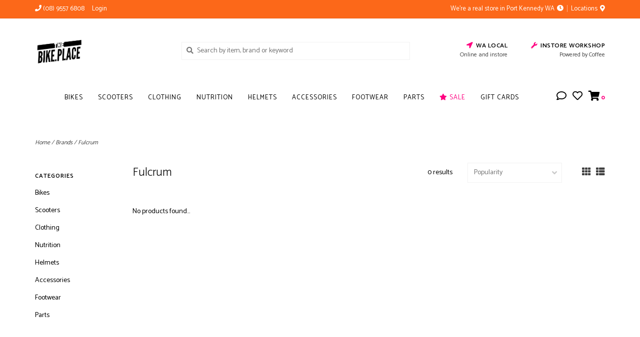

--- FILE ---
content_type: text/html;charset=utf-8
request_url: https://www.bikeplace.com.au/brands/fulcrum/
body_size: 8493
content:
<!DOCTYPE html>
<!-- Austin Theme: v.1.2.6 NoAM -->
<!-- ************************** -->
<html lang="en">
  <head>
    <meta charset="utf-8"/>
<!-- [START] 'blocks/head.rain' -->
<!--

  (c) 2008-2026 Lightspeed Netherlands B.V.
  http://www.lightspeedhq.com
  Generated: 18-01-2026 @ 14:15:07

-->
<link rel="canonical" href="https://www.bikeplace.com.au/brands/fulcrum/"/>
<link rel="alternate" href="https://www.bikeplace.com.au/index.rss" type="application/rss+xml" title="New products"/>
<meta name="robots" content="noodp,noydir"/>
<meta name="google-site-verification" content=""/>
<meta property="og:url" content="https://www.bikeplace.com.au/brands/fulcrum/?source=facebook"/>
<meta property="og:site_name" content="The Bike Place"/>
<meta property="og:title" content="Fulcrum"/>
<meta property="og:description" content="The Bike Place - for all your cycling needs based in Port Kennedy WA but serving all Australia"/>
<script>
</script>
<!-- Google tag (gtag.js) -->
<script async src="https://www.googletagmanager.com/gtag/js?id=AW-11022722938"></script>
<script>
    window.dataLayer = window.dataLayer || [];
    function gtag(){dataLayer.push(arguments);}
    gtag('js', new Date());

    gtag('config', 'AW-11022722938');
</script>
<script>
</script>
<!--[if lt IE 9]>
<script src="https://cdn.shoplightspeed.com/assets/html5shiv.js?2025-02-20"></script>
<![endif]-->
<!-- [END] 'blocks/head.rain' -->
    <title>Fulcrum - The Bike Place</title>
    <meta name="description" content="The Bike Place - for all your cycling needs based in Port Kennedy WA but serving all Australia" />
    <meta name="keywords" content="Fulcrum, Shimano, Trek, Cannondale, Norco, Merida, Sram" />
    <meta http-equiv="X-UA-Compatible" content="IE=edge">
    <meta name="viewport" content="width=device-width, initial-scale=1.0">
    <meta name="apple-mobile-web-app-capable" content="yes">
    <meta name="apple-mobile-web-app-status-bar-style" content="black">
    
    <link rel="shortcut icon" href="https://cdn.shoplightspeed.com/shops/616818/themes/18925/v/659556/assets/favicon.ico?20250109035243?v1" type="image/x-icon" />
    <link rel="apple-touch-icon" sizes="180x180" href="https://cdn.shoplightspeed.com/shops/616818/themes/18925/v/659556/assets/favicon.ico?20250109035243">
    
    <link href='//fonts.googleapis.com/css?family=Catamaran:300,300i,400,400i,500,500i,600,600i,700,700i,800,800i' rel='stylesheet' type='text/css'>
    <link href='//fonts.googleapis.com/css?family=Catamaran:300,300i,400,400i,500,500i,600,600i,700,700i,800,800i' rel='stylesheet' type='text/css'>
    <link href='//fonts.googleapis.com/css?family=Catamaran:300,300i,400,400i,500,500i,600,600i,700,700i,800,800i' rel='stylesheet' type='text/css'>
    
    <!--<link rel="stylesheet" href="https://use.fontawesome.com/releases/v5.6.3/css/all.css" integrity="sha384-UHRtZLI+pbxtHCWp1t77Bi1L4ZtiqrqD80Kn4Z8NTSRyMA2Fd33n5dQ8lWUE00s/" crossorigin="anonymous">-->
    
    <link rel="stylesheet" href="https://use.fontawesome.com/releases/v5.15.4/css/all.css">
    
    <script src="https://cdn.shoplightspeed.com/assets/jquery-1-9-1.js?2025-02-20"></script>
    <script src="https://cdn.shoplightspeed.com/assets/jquery-ui-1-10-1.js?2025-02-20"></script>
    <script type="text/javascript" src="https://cdn.shoplightspeed.com/shops/616818/themes/18925/assets/slick.js?20251107161401"></script>
    
    <link rel="stylesheet" href="https://cdn.shoplightspeed.com/shops/616818/themes/18925/assets/slick.css?20251107161401"/>
    <link rel="stylesheet" href="https://cdn.shoplightspeed.com/shops/616818/themes/18925/assets/slick-theme.css?20251107161401"/> 
    <link rel="stylesheet" href="https://cdn.shoplightspeed.com/shops/616818/themes/18925/assets/bootstrap.css?20251107161401" />
    <link rel="stylesheet" href="https://cdn.shoplightspeed.com/shops/616818/themes/18925/assets/style.css?20251107161401" />    
    <link rel="stylesheet" href="https://cdn.shoplightspeed.com/shops/616818/themes/18925/assets/settings.css?20251107161401" />  
    <link rel="stylesheet" href="https://cdn.shoplightspeed.com/assets/gui-2-0.css?2025-02-20" />
    <link rel="stylesheet" href="https://cdn.shoplightspeed.com/assets/gui-responsive-2-0.css?2025-02-20" />   
    <link rel="stylesheet" href="https://cdn.shoplightspeed.com/shops/616818/themes/18925/assets/custom.css?20251107161401" />
        
    <script type="text/javascript" src="https://cdn.shoplightspeed.com/shops/616818/themes/18925/assets/instafeed-min.js?20251107161401"></script>
    <script type="text/javascript" src="https://cdn.shoplightspeed.com/shops/616818/themes/18925/assets/austin-instafeed.js?20251107161401"></script>
   
    <script type="text/javascript" src="https://cdn.shoplightspeed.com/shops/616818/themes/18925/assets/global.js?20251107161401"></script>
		<script type="text/javascript" src="https://cdn.shoplightspeed.com/shops/616818/themes/18925/assets/bootstrap.js?20251107161401"></script>
    <script type="text/javascript" src="https://cdn.shoplightspeed.com/shops/616818/themes/18925/assets/jcarousel.js?20251107161401"></script>
    <script type="text/javascript" src="https://cdn.shoplightspeed.com/assets/gui.js?2025-02-20"></script>
    <script type="text/javascript" src="https://cdn.shoplightspeed.com/assets/gui-responsive-2-0.js?2025-02-20"></script>
    <script type="text/javascript" src="https://cdn.shoplightspeed.com/shops/616818/themes/18925/assets/jquery-countdown-min.js?20251107161401"></script>
    <script type="text/javascript" src="https://cdn.shoplightspeed.com/shops/616818/themes/18925/assets/jquery-cookie.js?20251107161401"></script>
    <script type="text/javascript" src="https://cdn.shoplightspeed.com/shops/616818/themes/18925/assets/jquery-bpopup-min.js?20251107161401"></script>
    
    <script type="text/javascript" src="https://cdn.shoplightspeed.com/shops/616818/themes/18925/assets/share42.js?20251107161401"></script> 
        
    <!--[if lt IE 9]>
    <link rel="stylesheet" href="https://cdn.shoplightspeed.com/shops/616818/themes/18925/assets/style-ie.css?20251107161401" />
    <![endif]-->
    <link rel="stylesheet" media="print" href="https://cdn.shoplightspeed.com/shops/616818/themes/18925/assets/print-min.css?20251107161401" />
    
  </head>
  <body class="body-main template-collection">
    <script>
    	var shopUrl = 'https://www.bikeplace.com.au/';
    </script>
    
        
          <!-- Google Tag Manager (noscript) -->

<noscript><iframe src="https://www.googletagmanager.com/ns.html?id=GTM-5D7SKKC2"
height="0" width="0" style="display:none;visibility:hidden"></iframe></noscript>

<!-- End Google Tag Manager (noscript) -->
<header>
    <div class="topnav">
    <div class="container">
            <ul class="left">
                                  <li class="topbar-contact">
                        <a href="tel: (08) 9557 6808"><span class="phone-icon"><i class="fa fa-phone"></i></span> <span class="phone hidden-xs"> (08) 9557 6808</span></a>
                      </li>
                <li>
          <a href="https://www.bikeplace.com.au/account/" title="My account" class="my-account">
                          Login
                    	</a>
        </li>
      </ul>
            <div class="right">
        <span class="topbar-msg hidden-xs">We&#039;re a real store in Port Kennedy WA <i class="fa fa-clock"></i></span>        <a href="/service/about#locations" class="locations-link"><span class="hidden-xs">Locations <i class="fas fa-map-marker-alt"></i></span><span class="visible-xs"><i class="fas fa-map-marker-alt"></i></span></a>      </div>
    </div>
  </div>
  <span class="topbar-msg mobile visible-xs text-center">We&#039;re a real store in Port Kennedy WA <i class="fa fa-clock"></i></span>      
  <div class="navigation container">
    <div class="logo-usp align">
      <ul class="burger vertical">
        <!--<i class="fas fa-bars"></i>-->
        <img src="https://cdn.shoplightspeed.com/themes/8322/assets/hamburger.png" width="25" alt="menu" />
      </ul>

              <div class="vertical logo col-sm-4 col-md-4 col-lg-3 x-large">
          <a href="https://www.bikeplace.com.au/" title="The Bike Place">
            <img src="https://cdn.shoplightspeed.com/shops/616818/themes/18925/v/577690/assets/logo.png?20250109035243" alt="The Bike Place" />
          </a>
        </div>
            
            <div class="search-form vertical col-xs-12 col-sm-8 col-md-8 col-lg-5 hidden-xs">
        <form action="https://www.bikeplace.com.au/search/" method="get" id="formSearch">
          <input type="text" name="q" autocomplete="off"  value="" placeholder="Search by item, brand or keyword"/>
          <span onclick="$('#formSearch').submit();" title="Search"></span>
          <span onclick="$('#formSearch').submit();" class="search-icon"><i class="fas fa-search"></i></span>
      	</form>                                                                                       			
      </div>
            
                  <div class="header-usp-wrap vertical col-xs-12 col-sm-6 col-md-4 col-lg-4 hidden-xs hidden-sm hidden-md">
                <div class="header-usp-1 col-xs-6">
          <span class="header-usp-title"><i class="fa fa-location-arrow"></i> WA Local</span>
          <span class="header-usp-subtext">Online and instore</span>
        </div>
                        <div class="header-usp-2 col-xs-6">
          <span class="header-usp-title"><i class="fa fa-wrench"></i> Instore Workshop</span>
          <span class="header-usp-subtext">Powered by Coffee</span>
        </div>
              </div>
                </div>
      
        <div class="primary-nav container center">
      <nav class="primary nonbounce desktop vertical center mega">
        <ul>
          <li class="item search-mobile visible-xs">
            <form action="https://www.bikeplace.com.au/search/" method="get" id="menuSearchMobile">
              <input type="text" name="q" autocomplete="off"  value="" placeholder="Search by item, brand or keyword"/>
              <span onclick="$('#menuSearchMobile').submit();" title="Search"></span>
    				</form>
          </li>
                                         <li class="item sub">
            <a class="itemLink" href="https://www.bikeplace.com.au/bikes/" title="Bikes">Bikes</a>
                        <i class="icon-drop fas fa-angle-down"></i>
            <div class="subnav">
              <div class="container desktop">                <div class="sub-cats two-col">
                  <span class="subcat-title visible-lg">Categories</span>                  <ul class="subnavList">
                                        <!--<li class="item visible-xs">
                      <a class="itemLink" href="https://www.bikeplace.com.au/bikes/" title="Bikes">All Bikes</a>
                    </li>-->
                                         <li class="subitem">                
                      <a class="subitemLink" href="https://www.bikeplace.com.au/bikes/mountain/" title="Mountain">Mountain</a>
                       
                      <i class="icon-drop fas fa-angle-down"></i>
                      <div class="subnav visible-xs">
                      	<ul class="subnavList">
                                                    <!--<li class="item visible-xs">
                            <a class="itemLink" href="https://www.bikeplace.com.au/bikes/mountain/" title="Mountain">All Mountain</a>
                          </li>-->
                                                                               <li class="subitem">                
                            <a class="subitemLink" href="https://www.bikeplace.com.au/bikes/mountain/hardtail-mtb/" title="Hardtail MTB">Hardtail MTB</a>
                          </li>
                                                     <li class="subitem">                
                            <a class="subitemLink" href="https://www.bikeplace.com.au/bikes/mountain/dual-suspension/" title="Dual Suspension">Dual Suspension</a>
                          </li>
                                                                            </ul>
                      </div>
                                          </li>
                                         <li class="subitem">                
                      <a class="subitemLink" href="https://www.bikeplace.com.au/bikes/kids/" title="Kids">Kids</a>
                                          </li>
                                         <li class="subitem">                
                      <a class="subitemLink" href="https://www.bikeplace.com.au/bikes/commuter-comfort/" title="Commuter &amp; Comfort">Commuter &amp; Comfort</a>
                                          </li>
                                         <li class="subitem">                
                      <a class="subitemLink" href="https://www.bikeplace.com.au/bikes/e-bikes/" title="e-Bikes">e-Bikes</a>
                                          </li>
                                         <li class="subitem">                
                      <a class="subitemLink" href="https://www.bikeplace.com.au/bikes/gravel-bike/" title="Gravel Bike">Gravel Bike</a>
                       
                      <i class="icon-drop fas fa-angle-down"></i>
                      <div class="subnav visible-xs">
                      	<ul class="subnavList">
                                                    <!--<li class="item visible-xs">
                            <a class="itemLink" href="https://www.bikeplace.com.au/bikes/gravel-bike/" title="Gravel Bike">All Gravel Bike</a>
                          </li>-->
                                                                               <li class="subitem">                
                            <a class="subitemLink" href="https://www.bikeplace.com.au/bikes/gravel-bike/cyclocross/" title="Cyclocross">Cyclocross</a>
                          </li>
                                                                            </ul>
                      </div>
                                          </li>
                                         <li class="subitem">                
                      <a class="subitemLink" href="https://www.bikeplace.com.au/bikes/bmx/" title="BMX">BMX</a>
                                          </li>
                                         <li class="subitem">                
                      <a class="subitemLink" href="https://www.bikeplace.com.au/bikes/road/" title="Road">Road</a>
                       
                      <i class="icon-drop fas fa-angle-down"></i>
                      <div class="subnav visible-xs">
                      	<ul class="subnavList">
                                                    <!--<li class="item visible-xs">
                            <a class="itemLink" href="https://www.bikeplace.com.au/bikes/road/" title="Road">All Road</a>
                          </li>-->
                                                                               <li class="subitem">                
                            <a class="subitemLink" href="https://www.bikeplace.com.au/bikes/road/time-trial/" title="Time Trial">Time Trial</a>
                          </li>
                                                                            </ul>
                      </div>
                                          </li>
                                         <li class="subitem">                
                      <a class="subitemLink" href="https://www.bikeplace.com.au/bikes/cruiser/" title="Cruiser">Cruiser</a>
                                          </li>
                                         <li class="subitem">                
                      <a class="subitemLink" href="https://www.bikeplace.com.au/bikes/fixie/" title="Fixie">Fixie</a>
                                          </li>
                                        <li class="subitem view-all-cats"><a class="subitemLink" href="https://www.bikeplace.com.au/bikes/" title="Bikes">View all →</a></li>                  </ul>
                </div>
							              <div class="cat-profile align visible-lg">
                                <div class="mega-feat-product vertical"><a href="https://www.bikeplace.com.au/bikes/mountain/"><img src="https://cdn.shoplightspeed.com/assets/blank.gif?2025-02-20" alt="" /></a></div>
                                <div class="mega-feat-product vertical"><a href="https://www.bikeplace.com.au/bikes/kids/"><img src="https://cdn.shoplightspeed.com/shops/616818/files/73174999/450x450x1/image.jpg" alt="" /></a></div>
                                <div class="mega-feat-product vertical"><a href="https://www.bikeplace.com.au/bikes/commuter-comfort/"><img src="https://cdn.shoplightspeed.com/assets/blank.gif?2025-02-20" alt="" /></a></div>
                              </div>
							              </div>            </div>
                      </li>
                     <li class="item sub">
            <a class="itemLink" href="https://www.bikeplace.com.au/scooters/" title="Scooters">Scooters</a>
                        <i class="icon-drop fas fa-angle-down"></i>
            <div class="subnav">
              <div class="container desktop">                <div class="sub-cats">
                  <span class="subcat-title visible-lg">Categories</span>                  <ul class="subnavList">
                                        <!--<li class="item visible-xs">
                      <a class="itemLink" href="https://www.bikeplace.com.au/scooters/" title="Scooters">All Scooters</a>
                    </li>-->
                                         <li class="subitem">                
                      <a class="subitemLink" href="https://www.bikeplace.com.au/scooters/scooter-parts/" title="Scooter Parts">Scooter Parts</a>
                                          </li>
                                         <li class="subitem">                
                      <a class="subitemLink" href="https://www.bikeplace.com.au/scooters/scooters/" title="Scooters">Scooters</a>
                                          </li>
                                                          </ul>
                </div>
							              <div class="cat-profile align visible-lg">
                                <div class="mega-feat-product vertical"><a href="https://www.bikeplace.com.au/scooters/scooter-parts/"><img src="https://cdn.shoplightspeed.com/assets/blank.gif?2025-02-20" alt="" /></a></div>
                                <div class="mega-feat-product vertical"><a href="https://www.bikeplace.com.au/scooters/scooters/"><img src="https://cdn.shoplightspeed.com/shops/616818/files/73175988/450x450x1/image.jpg" alt="" /></a></div>
                              </div>
							              </div>            </div>
                      </li>
                     <li class="item sub">
            <a class="itemLink" href="https://www.bikeplace.com.au/clothing/" title="Clothing">Clothing</a>
                        <i class="icon-drop fas fa-angle-down"></i>
            <div class="subnav">
              <div class="container desktop">                <div class="sub-cats two-col">
                  <span class="subcat-title visible-lg">Categories</span>                  <ul class="subnavList">
                                        <!--<li class="item visible-xs">
                      <a class="itemLink" href="https://www.bikeplace.com.au/clothing/" title="Clothing">All Clothing</a>
                    </li>-->
                                         <li class="subitem">                
                      <a class="subitemLink" href="https://www.bikeplace.com.au/clothing/arm-warmers/" title="Arm Warmers">Arm Warmers</a>
                                          </li>
                                         <li class="subitem">                
                      <a class="subitemLink" href="https://www.bikeplace.com.au/clothing/amour/" title="Amour">Amour</a>
                                          </li>
                                         <li class="subitem">                
                      <a class="subitemLink" href="https://www.bikeplace.com.au/clothing/base-layers/" title="Base Layers">Base Layers</a>
                                          </li>
                                         <li class="subitem">                
                      <a class="subitemLink" href="https://www.bikeplace.com.au/clothing/feet-warmers/" title="Feet Warmers">Feet Warmers</a>
                                          </li>
                                         <li class="subitem">                
                      <a class="subitemLink" href="https://www.bikeplace.com.au/clothing/gloves/" title="Gloves">Gloves</a>
                                          </li>
                                         <li class="subitem">                
                      <a class="subitemLink" href="https://www.bikeplace.com.au/clothing/headwear/" title="Headwear">Headwear</a>
                                          </li>
                                         <li class="subitem">                
                      <a class="subitemLink" href="https://www.bikeplace.com.au/clothing/jackets/" title="Jackets">Jackets</a>
                                          </li>
                                         <li class="subitem">                
                      <a class="subitemLink" href="https://www.bikeplace.com.au/clothing/jersey/" title="Jersey">Jersey</a>
                                          </li>
                                         <li class="subitem">                
                      <a class="subitemLink" href="https://www.bikeplace.com.au/clothing/knicks-and-shorts/" title="Knicks and Shorts">Knicks and Shorts</a>
                                          </li>
                                        <li class="subitem view-all-cats"><a class="subitemLink" href="https://www.bikeplace.com.au/clothing/" title="Clothing">View all →</a></li>                  </ul>
                </div>
							              <div class="cat-profile align visible-lg">
                                <div class="mega-feat-product vertical"><a href="https://www.bikeplace.com.au/clothing/arm-warmers/"><img src="https://cdn.shoplightspeed.com/assets/blank.gif?2025-02-20" alt="" /></a></div>
                                <div class="mega-feat-product vertical"><a href="https://www.bikeplace.com.au/clothing/amour/"><img src="https://cdn.shoplightspeed.com/assets/blank.gif?2025-02-20" alt="" /></a></div>
                                <div class="mega-feat-product vertical"><a href="https://www.bikeplace.com.au/clothing/base-layers/"><img src="https://cdn.shoplightspeed.com/assets/blank.gif?2025-02-20" alt="" /></a></div>
                              </div>
							              </div>            </div>
                      </li>
                     <li class="item sub">
            <a class="itemLink" href="https://www.bikeplace.com.au/nutrition/" title="Nutrition">Nutrition</a>
                        <i class="icon-drop fas fa-angle-down"></i>
            <div class="subnav">
              <div class="container desktop">                <div class="sub-cats">
                  <span class="subcat-title visible-lg">Categories</span>                  <ul class="subnavList">
                                        <!--<li class="item visible-xs">
                      <a class="itemLink" href="https://www.bikeplace.com.au/nutrition/" title="Nutrition">All Nutrition</a>
                    </li>-->
                                         <li class="subitem">                
                      <a class="subitemLink" href="https://www.bikeplace.com.au/nutrition/sis-products/" title="SIS Products">SIS Products</a>
                                          </li>
                                         <li class="subitem">                
                      <a class="subitemLink" href="https://www.bikeplace.com.au/nutrition/energy-drinks-and-gels/" title="Energy Drinks and Gels">Energy Drinks and Gels</a>
                                          </li>
                                         <li class="subitem">                
                      <a class="subitemLink" href="https://www.bikeplace.com.au/nutrition/recovery-food/" title="Recovery Food">Recovery Food</a>
                                          </li>
                                         <li class="subitem">                
                      <a class="subitemLink" href="https://www.bikeplace.com.au/nutrition/supplements/" title="Supplements">Supplements</a>
                                          </li>
                                         <li class="subitem">                
                      <a class="subitemLink" href="https://www.bikeplace.com.au/nutrition/energy-bars-and-food/" title="Energy Bars and Food">Energy Bars and Food</a>
                                          </li>
                                                          </ul>
                </div>
							              <div class="cat-profile align visible-lg">
                                <div class="mega-feat-product vertical"><a href="https://www.bikeplace.com.au/nutrition/sis-products/"><img src="https://cdn.shoplightspeed.com/assets/blank.gif?2025-02-20" alt="" /></a></div>
                                <div class="mega-feat-product vertical"><a href="https://www.bikeplace.com.au/nutrition/energy-drinks-and-gels/"><img src="https://cdn.shoplightspeed.com/assets/blank.gif?2025-02-20" alt="" /></a></div>
                                <div class="mega-feat-product vertical"><a href="https://www.bikeplace.com.au/nutrition/recovery-food/"><img src="https://cdn.shoplightspeed.com/assets/blank.gif?2025-02-20" alt="" /></a></div>
                              </div>
							              </div>            </div>
                      </li>
                     <li class="item">
            <a class="itemLink" href="https://www.bikeplace.com.au/helmets/" title="Helmets">Helmets</a>
                      </li>
                     <li class="item sub">
            <a class="itemLink" href="https://www.bikeplace.com.au/accessories/" title="Accessories">Accessories</a>
                        <i class="icon-drop fas fa-angle-down"></i>
            <div class="subnav">
              <div class="container desktop">                <div class="sub-cats two-col">
                  <span class="subcat-title visible-lg">Categories</span>                  <ul class="subnavList">
                                        <!--<li class="item visible-xs">
                      <a class="itemLink" href="https://www.bikeplace.com.au/accessories/" title="Accessories">All Accessories</a>
                    </li>-->
                                         <li class="subitem">                
                      <a class="subitemLink" href="https://www.bikeplace.com.au/accessories/maintenance/" title="Maintenance">Maintenance</a>
                       
                      <i class="icon-drop fas fa-angle-down"></i>
                      <div class="subnav visible-xs">
                      	<ul class="subnavList">
                                                    <!--<li class="item visible-xs">
                            <a class="itemLink" href="https://www.bikeplace.com.au/accessories/maintenance/" title="Maintenance">All Maintenance</a>
                          </li>-->
                                                                               <li class="subitem">                
                            <a class="subitemLink" href="https://www.bikeplace.com.au/accessories/maintenance/tools/" title="Tools">Tools</a>
                          </li>
                                                     <li class="subitem">                
                            <a class="subitemLink" href="https://www.bikeplace.com.au/accessories/maintenance/cleaning/" title="Cleaning">Cleaning</a>
                          </li>
                                                     <li class="subitem">                
                            <a class="subitemLink" href="https://www.bikeplace.com.au/accessories/maintenance/lubricants-grease/" title="Lubricants &amp; Grease">Lubricants &amp; Grease</a>
                          </li>
                                                                            </ul>
                      </div>
                                          </li>
                                         <li class="subitem">                
                      <a class="subitemLink" href="https://www.bikeplace.com.au/accessories/lights/" title="Lights">Lights</a>
                       
                      <i class="icon-drop fas fa-angle-down"></i>
                      <div class="subnav visible-xs">
                      	<ul class="subnavList">
                                                    <!--<li class="item visible-xs">
                            <a class="itemLink" href="https://www.bikeplace.com.au/accessories/lights/" title="Lights">All Lights</a>
                          </li>-->
                                                                               <li class="subitem">                
                            <a class="subitemLink" href="https://www.bikeplace.com.au/accessories/lights/light-sale/" title="Light Sale">Light Sale</a>
                          </li>
                                                                            </ul>
                      </div>
                                          </li>
                                         <li class="subitem">                
                      <a class="subitemLink" href="https://www.bikeplace.com.au/accessories/baby-seats-and-trailers/" title="Baby Seats and Trailers">Baby Seats and Trailers</a>
                                          </li>
                                         <li class="subitem">                
                      <a class="subitemLink" href="https://www.bikeplace.com.au/accessories/bags/" title="Bags">Bags</a>
                       
                      <i class="icon-drop fas fa-angle-down"></i>
                      <div class="subnav visible-xs">
                      	<ul class="subnavList">
                                                    <!--<li class="item visible-xs">
                            <a class="itemLink" href="https://www.bikeplace.com.au/accessories/bags/" title="Bags">All Bags</a>
                          </li>-->
                                                                               <li class="subitem">                
                            <a class="subitemLink" href="https://www.bikeplace.com.au/accessories/bags/saddle-bags/" title="Saddle Bags">Saddle Bags</a>
                          </li>
                                                                            </ul>
                      </div>
                                          </li>
                                         <li class="subitem">                
                      <a class="subitemLink" href="https://www.bikeplace.com.au/accessories/bells/" title="Bells">Bells</a>
                                          </li>
                                         <li class="subitem">                
                      <a class="subitemLink" href="https://www.bikeplace.com.au/accessories/baskets/" title="Baskets">Baskets</a>
                                          </li>
                                         <li class="subitem">                
                      <a class="subitemLink" href="https://www.bikeplace.com.au/accessories/bike-storage/" title="Bike Storage">Bike Storage</a>
                                          </li>
                                         <li class="subitem">                
                      <a class="subitemLink" href="https://www.bikeplace.com.au/accessories/bike-transport/" title="Bike Transport">Bike Transport</a>
                                          </li>
                                         <li class="subitem">                
                      <a class="subitemLink" href="https://www.bikeplace.com.au/accessories/bike-packing/" title="Bike Packing">Bike Packing</a>
                                          </li>
                                        <li class="subitem view-all-cats"><a class="subitemLink" href="https://www.bikeplace.com.au/accessories/" title="Accessories">View all →</a></li>                  </ul>
                </div>
							              <div class="cat-profile align visible-lg">
                                <div class="mega-feat-product vertical"><a href="https://www.bikeplace.com.au/accessories/maintenance/"><img src="https://cdn.shoplightspeed.com/assets/blank.gif?2025-02-20" alt="" /></a></div>
                                <div class="mega-feat-product vertical"><a href="https://www.bikeplace.com.au/accessories/lights/"><img src="https://cdn.shoplightspeed.com/assets/blank.gif?2025-02-20" alt="" /></a></div>
                                <div class="mega-feat-product vertical"><a href="https://www.bikeplace.com.au/accessories/baby-seats-and-trailers/"><img src="https://cdn.shoplightspeed.com/assets/blank.gif?2025-02-20" alt="" /></a></div>
                              </div>
							              </div>            </div>
                      </li>
                     <li class="item sub">
            <a class="itemLink" href="https://www.bikeplace.com.au/footwear/" title="Footwear">Footwear</a>
                        <i class="icon-drop fas fa-angle-down"></i>
            <div class="subnav">
              <div class="container desktop">                <div class="sub-cats">
                  <span class="subcat-title visible-lg">Categories</span>                  <ul class="subnavList">
                                        <!--<li class="item visible-xs">
                      <a class="itemLink" href="https://www.bikeplace.com.au/footwear/" title="Footwear">All Footwear</a>
                    </li>-->
                                         <li class="subitem">                
                      <a class="subitemLink" href="https://www.bikeplace.com.au/footwear/shoes/" title="Shoes">Shoes</a>
                                          </li>
                                         <li class="subitem">                
                      <a class="subitemLink" href="https://www.bikeplace.com.au/footwear/cleats/" title="Cleats">Cleats</a>
                                          </li>
                                         <li class="subitem">                
                      <a class="subitemLink" href="https://www.bikeplace.com.au/footwear/shoe-sale/" title="Shoe Sale">Shoe Sale</a>
                                          </li>
                                                          </ul>
                </div>
							              <div class="cat-profile align visible-lg">
                                <div class="mega-feat-product vertical"><a href="https://www.bikeplace.com.au/footwear/shoes/"><img src="https://cdn.shoplightspeed.com/assets/blank.gif?2025-02-20" alt="" /></a></div>
                                <div class="mega-feat-product vertical"><a href="https://www.bikeplace.com.au/footwear/cleats/"><img src="https://cdn.shoplightspeed.com/assets/blank.gif?2025-02-20" alt="" /></a></div>
                                <div class="mega-feat-product vertical"><a href="https://www.bikeplace.com.au/footwear/shoe-sale/"><img src="https://cdn.shoplightspeed.com/assets/blank.gif?2025-02-20" alt="" /></a></div>
                              </div>
							              </div>            </div>
                      </li>
                     <li class="item sub">
            <a class="itemLink" href="https://www.bikeplace.com.au/parts/" title="Parts">Parts</a>
                        <i class="icon-drop fas fa-angle-down"></i>
            <div class="subnav">
              <div class="container desktop">                <div class="sub-cats two-col">
                  <span class="subcat-title visible-lg">Categories</span>                  <ul class="subnavList">
                                        <!--<li class="item visible-xs">
                      <a class="itemLink" href="https://www.bikeplace.com.au/parts/" title="Parts">All Parts</a>
                    </li>-->
                                         <li class="subitem">                
                      <a class="subitemLink" href="https://www.bikeplace.com.au/parts/bar-tape/" title="Bar Tape">Bar Tape</a>
                                          </li>
                                         <li class="subitem">                
                      <a class="subitemLink" href="https://www.bikeplace.com.au/parts/brakes-and-parts/" title="Brakes and Parts">Brakes and Parts</a>
                                          </li>
                                         <li class="subitem">                
                      <a class="subitemLink" href="https://www.bikeplace.com.au/parts/chains/" title="Chains">Chains</a>
                                          </li>
                                         <li class="subitem">                
                      <a class="subitemLink" href="https://www.bikeplace.com.au/parts/grips/" title="Grips">Grips</a>
                                          </li>
                                         <li class="subitem">                
                      <a class="subitemLink" href="https://www.bikeplace.com.au/parts/handlebars-and-parts/" title="Handlebars and Parts">Handlebars and Parts</a>
                                          </li>
                                         <li class="subitem">                
                      <a class="subitemLink" href="https://www.bikeplace.com.au/parts/headsets/" title="Headsets">Headsets</a>
                                          </li>
                                         <li class="subitem">                
                      <a class="subitemLink" href="https://www.bikeplace.com.au/parts/pedals/" title="Pedals">Pedals</a>
                                          </li>
                                         <li class="subitem">                
                      <a class="subitemLink" href="https://www.bikeplace.com.au/parts/saddles/" title="Saddles">Saddles</a>
                                          </li>
                                         <li class="subitem">                
                      <a class="subitemLink" href="https://www.bikeplace.com.au/parts/seatposts/" title="Seatposts">Seatposts</a>
                                          </li>
                                        <li class="subitem view-all-cats"><a class="subitemLink" href="https://www.bikeplace.com.au/parts/" title="Parts">View all →</a></li>                  </ul>
                </div>
							              <div class="cat-profile align visible-lg">
                                <div class="mega-feat-product vertical"><a href="https://www.bikeplace.com.au/parts/bar-tape/"><img src="https://cdn.shoplightspeed.com/assets/blank.gif?2025-02-20" alt="" /></a></div>
                                <div class="mega-feat-product vertical"><a href="https://www.bikeplace.com.au/parts/brakes-and-parts/"><img src="https://cdn.shoplightspeed.com/assets/blank.gif?2025-02-20" alt="" /></a></div>
                                <div class="mega-feat-product vertical"><a href="https://www.bikeplace.com.au/parts/chains/"><img src="https://cdn.shoplightspeed.com/assets/blank.gif?2025-02-20" alt="" /></a></div>
                              </div>
							              </div>            </div>
                      </li>
                                                  <li class="item sale">
            <a class="itemLink" href="/collection/offers"><i class="fas fa-star"></i> Sale</a>
          </li>
                              <li class="item">
            <a class="itemLink" href="https://www.bikeplace.com.au/buy-gift-card/" title="Gift cards">Gift cards</a>
          </li>
                            </ul>
        <i class="icon-remove fas fa-times"></i>
      </nav>
       

      <div class="cart-acct-wrap right">
              <ul class="cart-acct"> 
                    <li class="dropdown">
            <a class="dropdown-toggle chat-dropdown" role="button" id="chat-dropdown" data-toggle="dropdown" aria-haspopup="true" aria-expanded="true" title="Chat">
              <i class="far fa-comment"></i>
            </a>
            <ul class="dropdown-menu" aria-labelledby="chat-dropdown">
                              <li><a href="https://facebook.com/bikeplace.com.au" title="Message us" target="_blank"><i class="fab fa-facebook-messenger"></i> Chat with us!</a></li>
                                            <li><a href="tel: (08) 9557 6808"><i class="fa fa-phone"></i> Call us</a></li>
                                            <li><a href="https://www.bikeplace.com.au/service/#faq" title="FAQs"><i class="fa fa-question-circle"></i> FAQs</a></li>
                          </ul>
          </li>
                              <li>
            <a href="https://www.bikeplace.com.au/account/wishlist/" title="My wishlist" class="my-wishlist">
              <i class="far fa-heart"></i>
            </a>
          </li>
                    <li>
            <a href="https://www.bikeplace.com.au/cart/" title="Cart" class="cart"> 
              <i class="fas fa-shopping-cart"></i><span class="bag-count">0</span>
            </a>
          </li>
        </ul>
              </div>
    </div>
        
  </div>
              <div class="header-usp-wrap-mobile hidden-lg text-center">
                <div class="header-usp-1 col-xs-6">
          <span class="header-usp-title"><i class="fa fa-location-arrow"></i> WA Local</span>
          <span class="header-usp-subtext">Online and instore</span>
        </div>
                        <div class="header-usp-2 col-xs-6">
          <span class="header-usp-title"><i class="fa fa-wrench"></i> Instore Workshop</span>
          <span class="header-usp-subtext">Powered by Coffee</span>
        </div>
              </div>
                <ul class="mobile-quick-links visible-xs hidden-sm hidden-md hidden-lg">
          </ul>
  </header>

<div class="search-form mobile visible-xs">
  <div class="container">
    <form action="https://www.bikeplace.com.au/search/" method="get" id="formSearchMobile">
      <input type="text" name="q" autocomplete="off"  value="" placeholder="Search by item, brand or keyword"/>
      <span onclick="$('#formSearchMobile').submit();" title="Search"></span>
      <span class="search-icon"><i class="fas fa-search"></i></span>
    </form>                                                                                       </div>
</div>
    
<div itemscope itemtype="http://schema.org/BreadcrumbList">
	<div itemprop="itemListElement" itemscope itemtype="http://schema.org/ListItem">
    <a itemprop="item" href="https://www.bikeplace.com.au/"><span itemprop="name" content="Home"></span></a>
    <meta itemprop="position" content="1" />
  </div>
    	<div itemprop="itemListElement" itemscope itemtype="http://schema.org/ListItem">
      <a itemprop="item" href="https://www.bikeplace.com.au/brands/"><span itemprop="name" content="Brands"></span></a>
      <meta itemprop="position" content="2" />
    </div>
    	<div itemprop="itemListElement" itemscope itemtype="http://schema.org/ListItem">
      <a itemprop="item" href="https://www.bikeplace.com.au/brands/fulcrum/"><span itemprop="name" content="Fulcrum"></span></a>
      <meta itemprop="position" content="3" />
    </div>
  </div>

    
    <div class="wrapper">
                              <div class="container content">
                <div class="page-title row">
  <div class="col-sm-6 col-md-6 visible-xs">
    <h1>Fulcrum</h1>
  </div>
  <div class="col-sm-6 col-md-6 breadcrumbs">
    <a href="https://www.bikeplace.com.au/" title="Home">Home</a>
    
        / <a href="https://www.bikeplace.com.au/brands/">Brands</a>
        / <a href="https://www.bikeplace.com.au/brands/fulcrum/">Fulcrum</a>
      </div>  
  </div>
<div class="collection-main row">
  <div id="filterBy" class="filterBy inactive visible-xs col-xs-6">
    <button class="btn">Filter by</button>
  </div>
  <form action="https://www.bikeplace.com.au/brands/fulcrum/" method="get" id="filter_form" class="filter-form">
        <input type="hidden" name="mode" value="grid" id="filter_form_mode" />
        <input type="hidden" name="sort" value="popular" id="filter_form_sort" />
  <div class="col-sm-3 col-md-2 sidebar hidden-xs">
    
<div id="filters" class="filters">

        

        <h3 class="sidebar-title">Categories</h3>
    <div class="filters-cat" id="filters-cat">
      <ul>
              <li class="item"><span class="arrow"></span><a href="https://www.bikeplace.com.au/bikes/" class="itemLink" title="Bikes">Bikes </a>
                </li>
              <li class="item"><span class="arrow"></span><a href="https://www.bikeplace.com.au/scooters/" class="itemLink" title="Scooters">Scooters </a>
                </li>
              <li class="item"><span class="arrow"></span><a href="https://www.bikeplace.com.au/clothing/" class="itemLink" title="Clothing">Clothing </a>
                </li>
              <li class="item"><span class="arrow"></span><a href="https://www.bikeplace.com.au/nutrition/" class="itemLink" title="Nutrition">Nutrition </a>
                </li>
              <li class="item"><span class="arrow"></span><a href="https://www.bikeplace.com.au/helmets/" class="itemLink" title="Helmets">Helmets </a>
                </li>
              <li class="item"><span class="arrow"></span><a href="https://www.bikeplace.com.au/accessories/" class="itemLink" title="Accessories">Accessories </a>
                </li>
              <li class="item"><span class="arrow"></span><a href="https://www.bikeplace.com.au/footwear/" class="itemLink" title="Footwear">Footwear </a>
                </li>
              <li class="item"><span class="arrow"></span><a href="https://www.bikeplace.com.au/parts/" class="itemLink" title="Parts">Parts </a>
                </li>
            </ul>
    </div>
                          
                      
                      </div>  </div>
  <div class="col-xs-6 col-sm-9 col-md-10 sortBy-header">
      <div class="align">
        <div class="page-title col-sm-6 vertical hidden-xs">
    			<h1>Fulcrum</h1>
  			</div>
        <div class="count col-sm-3 vertical text-right hidden-xs">
          <span>0 results</span>
        </div>
        <div class="sortBy col-xs-6 col-sm-3 vertical text-right">  
          <select name="sort" onchange="$('#formSortModeLimit').submit();">
                            <option value="popular" selected="selected">Popularity</option>
                            <option value="newest">Newest products</option>
                            <option value="lowest">Lowest price</option>
                            <option value="highest">Highest price</option>
                            <option value="asc">Name ascending</option>
                            <option value="desc">Name descending</option>
                        </select>
        </div>
        <div class="modes col-sm-4 hidden-xs hidden-sm text-right vertical">
          <a href="?mode=grid"><i class="fa fa-th"></i></a>
          <a href="?mode=list"><i class="fa fa-th-list"></i></a>
        </div>
    	</div>
  </div>
  </form>
  <div class="mobile-sidebar hide col-xs-12" id="cat-sidebar">
    
<div id="filters" class="filters">
    <form action="https://www.bikeplace.com.au/brands/fulcrum/" method="get" id="filter_form" class="filter-form">
        <input type="hidden" name="mode" value="grid" id="filter_form_mode" />
        <input type="hidden" name="sort" value="popular" id="filter_form_sort" />
    <div id="filtermenu">    
                        
                        
                        
            <h3 class="sidebar-title">Categories</h3>
      <div class="filters-cat" id="filters-cat">
        <ul>
                  <li class="item"><span class="arrow"></span><a href="https://www.bikeplace.com.au/bikes/" class="itemLink" title="Bikes">Bikes </a>
                    </li>
                  <li class="item"><span class="arrow"></span><a href="https://www.bikeplace.com.au/scooters/" class="itemLink" title="Scooters">Scooters </a>
                    </li>
                  <li class="item"><span class="arrow"></span><a href="https://www.bikeplace.com.au/clothing/" class="itemLink" title="Clothing">Clothing </a>
                    </li>
                  <li class="item"><span class="arrow"></span><a href="https://www.bikeplace.com.au/nutrition/" class="itemLink" title="Nutrition">Nutrition </a>
                    </li>
                  <li class="item"><span class="arrow"></span><a href="https://www.bikeplace.com.au/helmets/" class="itemLink" title="Helmets">Helmets </a>
                    </li>
                  <li class="item"><span class="arrow"></span><a href="https://www.bikeplace.com.au/accessories/" class="itemLink" title="Accessories">Accessories </a>
                    </li>
                  <li class="item"><span class="arrow"></span><a href="https://www.bikeplace.com.au/footwear/" class="itemLink" title="Footwear">Footwear </a>
                    </li>
                  <li class="item"><span class="arrow"></span><a href="https://www.bikeplace.com.au/parts/" class="itemLink" title="Parts">Parts </a>
                    </li>
                </ul>
      </div>
            
    </div>
  </form>
</div>  </div>
  
  <div class="products col-xs-12 col-sm-9 col-md-10">    
            <div>
     &nbsp
    </div>
        <div class="product-list">
       
            	<div class="no-products-found">No products found...</div>
          </div>
  </div>
</div>


<script type="text/javascript">
  $(function(){
    $('#filter_form input, #filter_form select').change(function(){
      $(this).closest('form').submit();
    });
    
    $("#collection-filter-price").slider({
      range: true,
      min: 0,
      max: 5,
      values: [0, 5],
      step: 1,
      slide: function( event, ui){
    $('.sidebar-filter-range .min span').html(ui.values[0]);
    $('.sidebar-filter-range .max span').html(ui.values[1]);
    
    $('#filter_form_min').val(ui.values[0]);
    $('#filter_form_max').val(ui.values[1]);
  },
    stop: function(event, ui){
    $('#filter_form').submit();
  }
    });
  });
</script>      </div>
      
      

<div id="footerNewsletter" class="footer-newsletter">
  <div class="container">
    <div class="newsletter-wrap row align">
      <div class="col-xs-12 col-md-6 vertical">
        <span class="title">Sign up for our newsletter</span>
      </div>
      <div class="col-xs-12 col-md-6 vertical">
        <form id="formNewsletterBottom" action="https://www.bikeplace.com.au/account/newsletter/" method="post">
          <input type="hidden" name="key" value="7297f50d445c821ee688487a358740f4" />
          <input type="text" name="email" id="formNewsletterEmail" value="" placeholder="E-mail"/>
          <a class="btn" href="#" onclick="$('#formNewsletterBottom').submit(); return false;" title="Subscribe" ><span>Subscribe</span></a>
        </form>
      </div>
    </div>
  </div>
</div>

<footer>
  <div class="container">
    <div class="align footer-main row">
      <div class="links col-xs-12 col-sm-7 col-md-8 vertical">
        <div class="links-head first col-xs-12 col-sm-4 col-md-3">
            <label class="footercollapse" for="_1">
                            <h4>Customer service</h4>
                            <i class="fas fa-angle-down"></i>
          	</label>
            <input class="footercollapse_input hidden-md hidden-lg hidden-sm" id="_1" type="checkbox">
            <div class="list">
              <ul class="no-underline no-list-style">
                                <li><a href="https://www.bikeplace.com.au/service/#faq">FAQ</a></li>    
                                  <li><a href="https://www.bikeplace.com.au/service/about/" title="About us" >About us</a>
                  </li>
                                    <li><a href="https://www.bikeplace.com.au/service/general-terms-conditions/" title="General terms &amp; conditions" >General terms &amp; conditions</a>
                  </li>
                                    <li><a href="https://www.bikeplace.com.au/service/disclaimer/" title="Disclaimer" >Disclaimer</a>
                  </li>
                                    <li><a href="https://www.bikeplace.com.au/service/privacy-policy/" title="Privacy policy" >Privacy policy</a>
                  </li>
                                    <li><a href="https://www.bikeplace.com.au/service/payment-methods/" title="Payment methods" >Payment methods</a>
                  </li>
                                    <li><a href="https://www.bikeplace.com.au/service/shipping-returns/" title="Return &amp; Refund Policy" >Return &amp; Refund Policy</a>
                  </li>
                                    <li><a href="https://www.bikeplace.com.au/service/" title="Customer support" >Customer support</a>
                  </li>
                                    <li><a href="https://www.bikeplace.com.au/sitemap/" title="Sitemap" >Sitemap</a>
                  </li>
                                    <li><a href="https://www.bikeplace.com.au/service/shipply-policy/" title="Shipping Policy" >Shipping Policy</a>
                  </li>
                                    <li><a href="https://www.bikeplace.com.au/service/terms-of-service/" title="Terms of Service" >Terms of Service</a>
                  </li>
                                    <li><a href="https://www.bikeplace.com.au/service/copyrights-policy/" title="Copyrights Policy" >Copyrights Policy</a>
                  </li>
                                    <li><a href="https://www.bikeplace.com.au/service/laybuy-tc/" title="Laybuy Terms and Conditions" >Laybuy Terms and Conditions</a>
                  </li>
                                                </ul>
            </div> 
        </div>     
				        <div class="links-head col-xs-12 col-sm-4 col-md-3">
      		<label class="footercollapse" for="_2">
                          	<h4>Products</h4>
                            <i class="fas fa-angle-down"></i>
          </label>
                <input class="footercollapse_input hidden-md hidden-lg hidden-sm" id="_2" type="checkbox">
                <div class="list">
          <ul>
                        <li><a href="https://www.bikeplace.com.au/collection/" title="All products">All products</a></li>
            <li><a href="https://www.bikeplace.com.au/collection/?sort=newest" title="New products">New products</a></li>
            <li><a href="https://www.bikeplace.com.au/collection/offers/" title="Sales">Sales</a></li>
                                                <li><a href="https://www.bikeplace.com.au/index.rss" title="RSS feed">RSS feed</a></li>
                    </ul>
        </div>
        </div>
				        <div class="links-head col-xs-12 col-sm-4 col-md-3">
          <label class="footercollapse" for="_3">
            	  
            	<h4>My account</h4>
                            <i class="fas fa-angle-down"></i>
          </label>
          <input class="footercollapse_input hidden-md hidden-lg hidden-sm" id="_3" type="checkbox">
          <div class="list">
          <ul>
                                    <li><a href="https://www.bikeplace.com.au/account/" title="Register">Register</a></li>
                        <li><a href="https://www.bikeplace.com.au/account/orders/" title="My orders">My orders</a></li>
                        <li><a href="https://www.bikeplace.com.au/account/wishlist/" title="My wishlist">My wishlist</a></li>
                                  </ul>
        </div>
        </div>
        <div class="links-head col-xs-12 hidden-sm col-md-3">
             <label class="footercollapse" for="_4">
                
               <h4>Get in touch</h4>
                               <i class="fas fa-angle-down"></i>	
          	 </label>
             <input class="footercollapse_input hidden-md hidden-lg hidden-sm" id="_4" type="checkbox">
            <div class="list">
              <div class="contact">
                <ul>
                                                          <li><a href="tel: (08) 9557 6808"><i class="fas fa-phone"></i>  (08) 9557 6808</a></li>
                                       
                                                                      </ul>
              </div>
          </div>
        </div>
              	<div class="payments row col-sm-12">
                    <a href="https://www.bikeplace.com.au/service/payment-methods/" title="Payment methods">
            <img src="https://cdn.shoplightspeed.com/assets/icon-payment-creditcard.png?2025-02-20" alt="Credit Card" />
          </a>
                    <a href="https://www.bikeplace.com.au/service/payment-methods/" title="Payment methods">
            <img src="https://cdn.shoplightspeed.com/assets/icon-payment-mastercard.png?2025-02-20" alt="MasterCard" />
          </a>
                    <a href="https://www.bikeplace.com.au/service/payment-methods/" title="Payment methods">
            <img src="https://cdn.shoplightspeed.com/assets/icon-payment-visa.png?2025-02-20" alt="Visa" />
          </a>
                    <a href="https://www.bikeplace.com.au/service/payment-methods/" title="Payment methods">
            <img src="https://cdn.shoplightspeed.com/assets/icon-payment-americanexpress.png?2025-02-20" alt="American Express" />
          </a>
                    <a href="https://www.bikeplace.com.au/service/payment-methods/" title="Payment methods">
            <img src="https://cdn.shoplightspeed.com/assets/icon-payment-digitalwallet.png?2025-02-20" alt="Digital Wallet" />
          </a>
                  </div>
              </div>
      <div class="footer-contact vertical col-xs-12 col-sm-5 col-md-4">
        <h3>Need some help?</h3>
        <span>Give the store a call or chat with us on Facebook.</span>
        <ul class="footer-contact-icons">
                    <li><a href="tel: (08) 9557 6808"><i class="fas fa-phone-volume"></i><br />Call</a></li>
                                <li><a href="https://facebook.com/bikeplace.com.au" target="_blank"><i class="fas fa-comment"></i><br />Chat</a></li>
                                                    <li><a href="https://www.bikeplace.com.au/service/#faq" target="_blank"><i class="fas fa-question-circle"></i><br />FAQ</a></li>
                  </ul>
      </div>
    </div>  
  </div>
  <div class="copyright-payment">
    <div class="container">
      <div class="row align">
        <div class="footer-logo col-xs-12 col-md-4 vertical hidden-xs hidden-sm">
          <a href="https://www.bikeplace.com.au/"><img src="https://cdn.shoplightspeed.com/shops/616818/themes/18925/v/577690/assets/logo.png?20250109035243" title="logo" /></a>
        </div>
        
        <div class="social-media col-xs-12 col-sm-4 vertical">
                              <div class="inline-block relative">
            <a href="https://www.tiktok.com/" class="social-icon facebook" target="_blank"><i class="fab fa-tiktok"></i></a>            <a href="https://facebook.com/bikeplace.com.au" class="social-icon facebook" target="_blank"><i class="fab fa-facebook-square"></i></a>                                                <a href="https://youtube.com" class="social-icon youtube" target="_blank"><i class="fab fa-youtube"></i></a>                        <a href="https://instagram.com/bikeplacebaldivis" class="social-icon instagram" target="_blank" title="Instagram The Bike Place"><i class="fab fa-instagram"></i></a>
            
          </div>
                  </div>
        <div class="copyright col-xs-12 col-sm-6 col-md-4 vertical">
          The Bike Place © 2026<br /> 
                  </div>
      </div>
    </div>
  </div>
</footer>      
    </div>
    <!-- [START] 'blocks/body.rain' -->
<script>
(function () {
  var s = document.createElement('script');
  s.type = 'text/javascript';
  s.async = true;
  s.src = 'https://www.bikeplace.com.au/services/stats/pageview.js';
  ( document.getElementsByTagName('head')[0] || document.getElementsByTagName('body')[0] ).appendChild(s);
})();
</script>
<!-- [END] 'blocks/body.rain' -->
        
    <script>(function(){function c(){var b=a.contentDocument||a.contentWindow.document;if(b){var d=b.createElement('script');d.innerHTML="window.__CF$cv$params={r:'9bfeb3e0bb360bf5',t:'MTc2ODc0NTcwNy4wMDAwMDA='};var a=document.createElement('script');a.nonce='';a.src='/cdn-cgi/challenge-platform/scripts/jsd/main.js';document.getElementsByTagName('head')[0].appendChild(a);";b.getElementsByTagName('head')[0].appendChild(d)}}if(document.body){var a=document.createElement('iframe');a.height=1;a.width=1;a.style.position='absolute';a.style.top=0;a.style.left=0;a.style.border='none';a.style.visibility='hidden';document.body.appendChild(a);if('loading'!==document.readyState)c();else if(window.addEventListener)document.addEventListener('DOMContentLoaded',c);else{var e=document.onreadystatechange||function(){};document.onreadystatechange=function(b){e(b);'loading'!==document.readyState&&(document.onreadystatechange=e,c())}}}})();</script><script defer src="https://static.cloudflareinsights.com/beacon.min.js/vcd15cbe7772f49c399c6a5babf22c1241717689176015" integrity="sha512-ZpsOmlRQV6y907TI0dKBHq9Md29nnaEIPlkf84rnaERnq6zvWvPUqr2ft8M1aS28oN72PdrCzSjY4U6VaAw1EQ==" data-cf-beacon='{"rayId":"9bfeb3e0bb360bf5","version":"2025.9.1","serverTiming":{"name":{"cfExtPri":true,"cfEdge":true,"cfOrigin":true,"cfL4":true,"cfSpeedBrain":true,"cfCacheStatus":true}},"token":"8247b6569c994ee1a1084456a4403cc9","b":1}' crossorigin="anonymous"></script>
</body>
</html>

--- FILE ---
content_type: text/javascript;charset=utf-8
request_url: https://www.bikeplace.com.au/services/stats/pageview.js
body_size: -435
content:
// SEOshop 18-01-2026 14:15:09